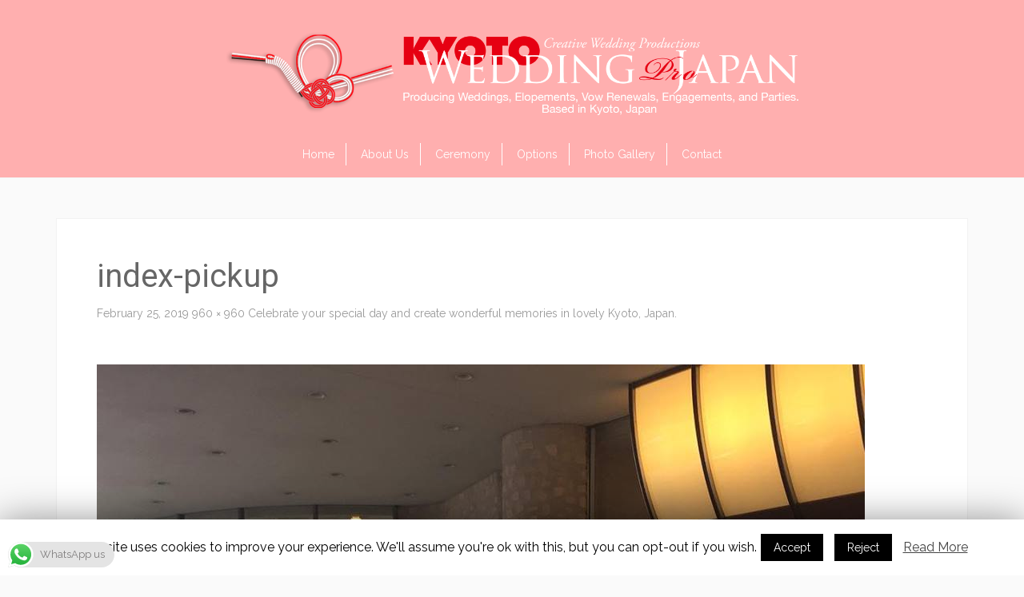

--- FILE ---
content_type: text/html; charset=UTF-8
request_url: https://kyoto.weddingprojapan.com/sample-page/attachment/index-pickup/
body_size: 14891
content:
<!DOCTYPE html>
<!--[if lt IE 7]> <html class="no-js lt-ie9 lt-ie8 lt-ie7" dir="ltr" lang="en-US"> <![endif]-->
<!--[if IE 7]> <html class="no-js lt-ie9 lt-ie8" dir="ltr" lang="en-US"> <![endif]-->
<!--[if IE 8]> <html class="no-js lt-ie9" dir="ltr" lang="en-US"> <![endif]-->
<!--[if gt IE 8]><!--> <html class="no-js" dir="ltr" lang="en-US"> <!--<![endif]-->
<!-- Test -->
<head>
<meta charset="UTF-8">
<meta name="viewport" content="width=device-width, initial-scale=1.0">

<link rel="profile" href="http://gmpg.org/xfn/11">
<link rel="pingback" href="https://kyoto.weddingprojapan.com/xmlrpc.php" />
<link href="https://fonts.googleapis.com/css?family=Niconne" rel="stylesheet">
	<style>img:is([sizes="auto" i], [sizes^="auto," i]) { contain-intrinsic-size: 3000px 1500px }</style>
	
		<!-- All in One SEO 4.8.8 - aioseo.com -->
		<title>index-pickup | Kyoto Wedding Pro Japan</title>
	<meta name="robots" content="max-image-preview:large" />
	<meta name="author" content="Daniel P. Arakelian"/>
	<link rel="canonical" href="https://kyoto.weddingprojapan.com/sample-page/attachment/index-pickup/" />
	<meta name="generator" content="All in One SEO (AIOSEO) 4.8.8" />
		<script type="application/ld+json" class="aioseo-schema">
			{"@context":"https:\/\/schema.org","@graph":[{"@type":"BreadcrumbList","@id":"https:\/\/kyoto.weddingprojapan.com\/sample-page\/attachment\/index-pickup\/#breadcrumblist","itemListElement":[{"@type":"ListItem","@id":"https:\/\/kyoto.weddingprojapan.com#listItem","position":1,"name":"Home","item":"https:\/\/kyoto.weddingprojapan.com","nextItem":{"@type":"ListItem","@id":"https:\/\/kyoto.weddingprojapan.com\/sample-page\/attachment\/index-pickup\/#listItem","name":"index-pickup"}},{"@type":"ListItem","@id":"https:\/\/kyoto.weddingprojapan.com\/sample-page\/attachment\/index-pickup\/#listItem","position":2,"name":"index-pickup","previousItem":{"@type":"ListItem","@id":"https:\/\/kyoto.weddingprojapan.com#listItem","name":"Home"}}]},{"@type":"ItemPage","@id":"https:\/\/kyoto.weddingprojapan.com\/sample-page\/attachment\/index-pickup\/#itempage","url":"https:\/\/kyoto.weddingprojapan.com\/sample-page\/attachment\/index-pickup\/","name":"index-pickup | Kyoto Wedding Pro Japan","inLanguage":"en-US","isPartOf":{"@id":"https:\/\/kyoto.weddingprojapan.com\/#website"},"breadcrumb":{"@id":"https:\/\/kyoto.weddingprojapan.com\/sample-page\/attachment\/index-pickup\/#breadcrumblist"},"author":{"@id":"https:\/\/kyoto.weddingprojapan.com\/author\/master\/#author"},"creator":{"@id":"https:\/\/kyoto.weddingprojapan.com\/author\/master\/#author"},"datePublished":"2019-02-25T12:22:59+09:00","dateModified":"2019-02-25T12:22:59+09:00"},{"@type":"Organization","@id":"https:\/\/kyoto.weddingprojapan.com\/#organization","name":"Kyoto Wedding Pro Japan","description":"Creative Wedding Productions Producing Wedding and Vow Renewal Ceremonies and Parties, based in Kyoto, Japan","url":"https:\/\/kyoto.weddingprojapan.com\/"},{"@type":"Person","@id":"https:\/\/kyoto.weddingprojapan.com\/author\/master\/#author","url":"https:\/\/kyoto.weddingprojapan.com\/author\/master\/","name":"Daniel P. Arakelian"},{"@type":"WebSite","@id":"https:\/\/kyoto.weddingprojapan.com\/#website","url":"https:\/\/kyoto.weddingprojapan.com\/","name":"Kyoto Wedding Pro Japan","description":"Creative Wedding Productions Producing Wedding and Vow Renewal Ceremonies and Parties, based in Kyoto, Japan","inLanguage":"en-US","publisher":{"@id":"https:\/\/kyoto.weddingprojapan.com\/#organization"}}]}
		</script>
		<!-- All in One SEO -->

<link rel='dns-prefetch' href='//www.google.com' />
<link rel='dns-prefetch' href='//fonts.googleapis.com' />
<link rel="alternate" type="application/rss+xml" title="Kyoto Wedding Pro Japan &raquo; Feed" href="https://kyoto.weddingprojapan.com/feed/" />
<link rel="alternate" type="application/rss+xml" title="Kyoto Wedding Pro Japan &raquo; Comments Feed" href="https://kyoto.weddingprojapan.com/comments/feed/" />

<!-- All in One Webmaster plugin by Crunchify.com --><script>
  // Make sure GA4 gtag() is initialized first!
  window.dataLayer = window.dataLayer || [];
  function gtag(){dataLayer.push(arguments);}
  gtag('js', new Date());
  gtag('config', 'G-8BPXZX66D5');  // Replace with your GA4 Measurement ID

  // Listen for Contact Form 7 form submission event
  document.addEventListener('wpcf7mailsent', function(event) {
    // Send GA4 event for form submission
    if (typeof gtag !== 'undefined') {
      gtag('event', 'form_submit', {
        'formId': event.detail.contactFormId,
        'formTitle': event.detail.contactFormTitle
      });
    } else {
      console.error('gtag is not defined');
    }
  }, false);
</script>
<script>
(function(i,s,o,g,r,a,m){i['GoogleAnalyticsObject']=r;i[r]=i[r]||function(){
  (i[r].q=i[r].q||[]).push(arguments)},i[r].l=1*new Date();a=s.createElement(o),
m=s.getElementsByTagName(o)[0];a.async=1;a.src=g;m.parentNode.insertBefore(a,m)
})(window,document,'script','//www.google-analytics.com/analytics.js','ga');
ga('create', 'UA-143945878-1', 'auto');
ga('send', 'pageview');
</script>
<!-- /All in One Webmaster plugin -->

<script type="text/javascript">
/* <![CDATA[ */
window._wpemojiSettings = {"baseUrl":"https:\/\/s.w.org\/images\/core\/emoji\/16.0.1\/72x72\/","ext":".png","svgUrl":"https:\/\/s.w.org\/images\/core\/emoji\/16.0.1\/svg\/","svgExt":".svg","source":{"concatemoji":"https:\/\/kyoto.weddingprojapan.com\/wp-includes\/js\/wp-emoji-release.min.js?ver=6.8.3"}};
/*! This file is auto-generated */
!function(s,n){var o,i,e;function c(e){try{var t={supportTests:e,timestamp:(new Date).valueOf()};sessionStorage.setItem(o,JSON.stringify(t))}catch(e){}}function p(e,t,n){e.clearRect(0,0,e.canvas.width,e.canvas.height),e.fillText(t,0,0);var t=new Uint32Array(e.getImageData(0,0,e.canvas.width,e.canvas.height).data),a=(e.clearRect(0,0,e.canvas.width,e.canvas.height),e.fillText(n,0,0),new Uint32Array(e.getImageData(0,0,e.canvas.width,e.canvas.height).data));return t.every(function(e,t){return e===a[t]})}function u(e,t){e.clearRect(0,0,e.canvas.width,e.canvas.height),e.fillText(t,0,0);for(var n=e.getImageData(16,16,1,1),a=0;a<n.data.length;a++)if(0!==n.data[a])return!1;return!0}function f(e,t,n,a){switch(t){case"flag":return n(e,"\ud83c\udff3\ufe0f\u200d\u26a7\ufe0f","\ud83c\udff3\ufe0f\u200b\u26a7\ufe0f")?!1:!n(e,"\ud83c\udde8\ud83c\uddf6","\ud83c\udde8\u200b\ud83c\uddf6")&&!n(e,"\ud83c\udff4\udb40\udc67\udb40\udc62\udb40\udc65\udb40\udc6e\udb40\udc67\udb40\udc7f","\ud83c\udff4\u200b\udb40\udc67\u200b\udb40\udc62\u200b\udb40\udc65\u200b\udb40\udc6e\u200b\udb40\udc67\u200b\udb40\udc7f");case"emoji":return!a(e,"\ud83e\udedf")}return!1}function g(e,t,n,a){var r="undefined"!=typeof WorkerGlobalScope&&self instanceof WorkerGlobalScope?new OffscreenCanvas(300,150):s.createElement("canvas"),o=r.getContext("2d",{willReadFrequently:!0}),i=(o.textBaseline="top",o.font="600 32px Arial",{});return e.forEach(function(e){i[e]=t(o,e,n,a)}),i}function t(e){var t=s.createElement("script");t.src=e,t.defer=!0,s.head.appendChild(t)}"undefined"!=typeof Promise&&(o="wpEmojiSettingsSupports",i=["flag","emoji"],n.supports={everything:!0,everythingExceptFlag:!0},e=new Promise(function(e){s.addEventListener("DOMContentLoaded",e,{once:!0})}),new Promise(function(t){var n=function(){try{var e=JSON.parse(sessionStorage.getItem(o));if("object"==typeof e&&"number"==typeof e.timestamp&&(new Date).valueOf()<e.timestamp+604800&&"object"==typeof e.supportTests)return e.supportTests}catch(e){}return null}();if(!n){if("undefined"!=typeof Worker&&"undefined"!=typeof OffscreenCanvas&&"undefined"!=typeof URL&&URL.createObjectURL&&"undefined"!=typeof Blob)try{var e="postMessage("+g.toString()+"("+[JSON.stringify(i),f.toString(),p.toString(),u.toString()].join(",")+"));",a=new Blob([e],{type:"text/javascript"}),r=new Worker(URL.createObjectURL(a),{name:"wpTestEmojiSupports"});return void(r.onmessage=function(e){c(n=e.data),r.terminate(),t(n)})}catch(e){}c(n=g(i,f,p,u))}t(n)}).then(function(e){for(var t in e)n.supports[t]=e[t],n.supports.everything=n.supports.everything&&n.supports[t],"flag"!==t&&(n.supports.everythingExceptFlag=n.supports.everythingExceptFlag&&n.supports[t]);n.supports.everythingExceptFlag=n.supports.everythingExceptFlag&&!n.supports.flag,n.DOMReady=!1,n.readyCallback=function(){n.DOMReady=!0}}).then(function(){return e}).then(function(){var e;n.supports.everything||(n.readyCallback(),(e=n.source||{}).concatemoji?t(e.concatemoji):e.wpemoji&&e.twemoji&&(t(e.twemoji),t(e.wpemoji)))}))}((window,document),window._wpemojiSettings);
/* ]]> */
</script>
<link rel='stylesheet' id='ht_ctc_main_css-css' href='https://kyoto.weddingprojapan.com/wp-content/plugins/click-to-chat-for-whatsapp/new/inc/assets/css/main.css?ver=4.29' type='text/css' media='all' />
<style id='wp-emoji-styles-inline-css' type='text/css'>

	img.wp-smiley, img.emoji {
		display: inline !important;
		border: none !important;
		box-shadow: none !important;
		height: 1em !important;
		width: 1em !important;
		margin: 0 0.07em !important;
		vertical-align: -0.1em !important;
		background: none !important;
		padding: 0 !important;
	}
</style>
<link rel='stylesheet' id='wp-block-library-css' href='https://kyoto.weddingprojapan.com/wp-includes/css/dist/block-library/style.min.css?ver=6.8.3' type='text/css' media='all' />
<style id='classic-theme-styles-inline-css' type='text/css'>
/*! This file is auto-generated */
.wp-block-button__link{color:#fff;background-color:#32373c;border-radius:9999px;box-shadow:none;text-decoration:none;padding:calc(.667em + 2px) calc(1.333em + 2px);font-size:1.125em}.wp-block-file__button{background:#32373c;color:#fff;text-decoration:none}
</style>
<style id='global-styles-inline-css' type='text/css'>
:root{--wp--preset--aspect-ratio--square: 1;--wp--preset--aspect-ratio--4-3: 4/3;--wp--preset--aspect-ratio--3-4: 3/4;--wp--preset--aspect-ratio--3-2: 3/2;--wp--preset--aspect-ratio--2-3: 2/3;--wp--preset--aspect-ratio--16-9: 16/9;--wp--preset--aspect-ratio--9-16: 9/16;--wp--preset--color--black: #000000;--wp--preset--color--cyan-bluish-gray: #abb8c3;--wp--preset--color--white: #ffffff;--wp--preset--color--pale-pink: #f78da7;--wp--preset--color--vivid-red: #cf2e2e;--wp--preset--color--luminous-vivid-orange: #ff6900;--wp--preset--color--luminous-vivid-amber: #fcb900;--wp--preset--color--light-green-cyan: #7bdcb5;--wp--preset--color--vivid-green-cyan: #00d084;--wp--preset--color--pale-cyan-blue: #8ed1fc;--wp--preset--color--vivid-cyan-blue: #0693e3;--wp--preset--color--vivid-purple: #9b51e0;--wp--preset--gradient--vivid-cyan-blue-to-vivid-purple: linear-gradient(135deg,rgba(6,147,227,1) 0%,rgb(155,81,224) 100%);--wp--preset--gradient--light-green-cyan-to-vivid-green-cyan: linear-gradient(135deg,rgb(122,220,180) 0%,rgb(0,208,130) 100%);--wp--preset--gradient--luminous-vivid-amber-to-luminous-vivid-orange: linear-gradient(135deg,rgba(252,185,0,1) 0%,rgba(255,105,0,1) 100%);--wp--preset--gradient--luminous-vivid-orange-to-vivid-red: linear-gradient(135deg,rgba(255,105,0,1) 0%,rgb(207,46,46) 100%);--wp--preset--gradient--very-light-gray-to-cyan-bluish-gray: linear-gradient(135deg,rgb(238,238,238) 0%,rgb(169,184,195) 100%);--wp--preset--gradient--cool-to-warm-spectrum: linear-gradient(135deg,rgb(74,234,220) 0%,rgb(151,120,209) 20%,rgb(207,42,186) 40%,rgb(238,44,130) 60%,rgb(251,105,98) 80%,rgb(254,248,76) 100%);--wp--preset--gradient--blush-light-purple: linear-gradient(135deg,rgb(255,206,236) 0%,rgb(152,150,240) 100%);--wp--preset--gradient--blush-bordeaux: linear-gradient(135deg,rgb(254,205,165) 0%,rgb(254,45,45) 50%,rgb(107,0,62) 100%);--wp--preset--gradient--luminous-dusk: linear-gradient(135deg,rgb(255,203,112) 0%,rgb(199,81,192) 50%,rgb(65,88,208) 100%);--wp--preset--gradient--pale-ocean: linear-gradient(135deg,rgb(255,245,203) 0%,rgb(182,227,212) 50%,rgb(51,167,181) 100%);--wp--preset--gradient--electric-grass: linear-gradient(135deg,rgb(202,248,128) 0%,rgb(113,206,126) 100%);--wp--preset--gradient--midnight: linear-gradient(135deg,rgb(2,3,129) 0%,rgb(40,116,252) 100%);--wp--preset--font-size--small: 13px;--wp--preset--font-size--medium: 20px;--wp--preset--font-size--large: 36px;--wp--preset--font-size--x-large: 42px;--wp--preset--spacing--20: 0.44rem;--wp--preset--spacing--30: 0.67rem;--wp--preset--spacing--40: 1rem;--wp--preset--spacing--50: 1.5rem;--wp--preset--spacing--60: 2.25rem;--wp--preset--spacing--70: 3.38rem;--wp--preset--spacing--80: 5.06rem;--wp--preset--shadow--natural: 6px 6px 9px rgba(0, 0, 0, 0.2);--wp--preset--shadow--deep: 12px 12px 50px rgba(0, 0, 0, 0.4);--wp--preset--shadow--sharp: 6px 6px 0px rgba(0, 0, 0, 0.2);--wp--preset--shadow--outlined: 6px 6px 0px -3px rgba(255, 255, 255, 1), 6px 6px rgba(0, 0, 0, 1);--wp--preset--shadow--crisp: 6px 6px 0px rgba(0, 0, 0, 1);}:where(.is-layout-flex){gap: 0.5em;}:where(.is-layout-grid){gap: 0.5em;}body .is-layout-flex{display: flex;}.is-layout-flex{flex-wrap: wrap;align-items: center;}.is-layout-flex > :is(*, div){margin: 0;}body .is-layout-grid{display: grid;}.is-layout-grid > :is(*, div){margin: 0;}:where(.wp-block-columns.is-layout-flex){gap: 2em;}:where(.wp-block-columns.is-layout-grid){gap: 2em;}:where(.wp-block-post-template.is-layout-flex){gap: 1.25em;}:where(.wp-block-post-template.is-layout-grid){gap: 1.25em;}.has-black-color{color: var(--wp--preset--color--black) !important;}.has-cyan-bluish-gray-color{color: var(--wp--preset--color--cyan-bluish-gray) !important;}.has-white-color{color: var(--wp--preset--color--white) !important;}.has-pale-pink-color{color: var(--wp--preset--color--pale-pink) !important;}.has-vivid-red-color{color: var(--wp--preset--color--vivid-red) !important;}.has-luminous-vivid-orange-color{color: var(--wp--preset--color--luminous-vivid-orange) !important;}.has-luminous-vivid-amber-color{color: var(--wp--preset--color--luminous-vivid-amber) !important;}.has-light-green-cyan-color{color: var(--wp--preset--color--light-green-cyan) !important;}.has-vivid-green-cyan-color{color: var(--wp--preset--color--vivid-green-cyan) !important;}.has-pale-cyan-blue-color{color: var(--wp--preset--color--pale-cyan-blue) !important;}.has-vivid-cyan-blue-color{color: var(--wp--preset--color--vivid-cyan-blue) !important;}.has-vivid-purple-color{color: var(--wp--preset--color--vivid-purple) !important;}.has-black-background-color{background-color: var(--wp--preset--color--black) !important;}.has-cyan-bluish-gray-background-color{background-color: var(--wp--preset--color--cyan-bluish-gray) !important;}.has-white-background-color{background-color: var(--wp--preset--color--white) !important;}.has-pale-pink-background-color{background-color: var(--wp--preset--color--pale-pink) !important;}.has-vivid-red-background-color{background-color: var(--wp--preset--color--vivid-red) !important;}.has-luminous-vivid-orange-background-color{background-color: var(--wp--preset--color--luminous-vivid-orange) !important;}.has-luminous-vivid-amber-background-color{background-color: var(--wp--preset--color--luminous-vivid-amber) !important;}.has-light-green-cyan-background-color{background-color: var(--wp--preset--color--light-green-cyan) !important;}.has-vivid-green-cyan-background-color{background-color: var(--wp--preset--color--vivid-green-cyan) !important;}.has-pale-cyan-blue-background-color{background-color: var(--wp--preset--color--pale-cyan-blue) !important;}.has-vivid-cyan-blue-background-color{background-color: var(--wp--preset--color--vivid-cyan-blue) !important;}.has-vivid-purple-background-color{background-color: var(--wp--preset--color--vivid-purple) !important;}.has-black-border-color{border-color: var(--wp--preset--color--black) !important;}.has-cyan-bluish-gray-border-color{border-color: var(--wp--preset--color--cyan-bluish-gray) !important;}.has-white-border-color{border-color: var(--wp--preset--color--white) !important;}.has-pale-pink-border-color{border-color: var(--wp--preset--color--pale-pink) !important;}.has-vivid-red-border-color{border-color: var(--wp--preset--color--vivid-red) !important;}.has-luminous-vivid-orange-border-color{border-color: var(--wp--preset--color--luminous-vivid-orange) !important;}.has-luminous-vivid-amber-border-color{border-color: var(--wp--preset--color--luminous-vivid-amber) !important;}.has-light-green-cyan-border-color{border-color: var(--wp--preset--color--light-green-cyan) !important;}.has-vivid-green-cyan-border-color{border-color: var(--wp--preset--color--vivid-green-cyan) !important;}.has-pale-cyan-blue-border-color{border-color: var(--wp--preset--color--pale-cyan-blue) !important;}.has-vivid-cyan-blue-border-color{border-color: var(--wp--preset--color--vivid-cyan-blue) !important;}.has-vivid-purple-border-color{border-color: var(--wp--preset--color--vivid-purple) !important;}.has-vivid-cyan-blue-to-vivid-purple-gradient-background{background: var(--wp--preset--gradient--vivid-cyan-blue-to-vivid-purple) !important;}.has-light-green-cyan-to-vivid-green-cyan-gradient-background{background: var(--wp--preset--gradient--light-green-cyan-to-vivid-green-cyan) !important;}.has-luminous-vivid-amber-to-luminous-vivid-orange-gradient-background{background: var(--wp--preset--gradient--luminous-vivid-amber-to-luminous-vivid-orange) !important;}.has-luminous-vivid-orange-to-vivid-red-gradient-background{background: var(--wp--preset--gradient--luminous-vivid-orange-to-vivid-red) !important;}.has-very-light-gray-to-cyan-bluish-gray-gradient-background{background: var(--wp--preset--gradient--very-light-gray-to-cyan-bluish-gray) !important;}.has-cool-to-warm-spectrum-gradient-background{background: var(--wp--preset--gradient--cool-to-warm-spectrum) !important;}.has-blush-light-purple-gradient-background{background: var(--wp--preset--gradient--blush-light-purple) !important;}.has-blush-bordeaux-gradient-background{background: var(--wp--preset--gradient--blush-bordeaux) !important;}.has-luminous-dusk-gradient-background{background: var(--wp--preset--gradient--luminous-dusk) !important;}.has-pale-ocean-gradient-background{background: var(--wp--preset--gradient--pale-ocean) !important;}.has-electric-grass-gradient-background{background: var(--wp--preset--gradient--electric-grass) !important;}.has-midnight-gradient-background{background: var(--wp--preset--gradient--midnight) !important;}.has-small-font-size{font-size: var(--wp--preset--font-size--small) !important;}.has-medium-font-size{font-size: var(--wp--preset--font-size--medium) !important;}.has-large-font-size{font-size: var(--wp--preset--font-size--large) !important;}.has-x-large-font-size{font-size: var(--wp--preset--font-size--x-large) !important;}
:where(.wp-block-post-template.is-layout-flex){gap: 1.25em;}:where(.wp-block-post-template.is-layout-grid){gap: 1.25em;}
:where(.wp-block-columns.is-layout-flex){gap: 2em;}:where(.wp-block-columns.is-layout-grid){gap: 2em;}
:root :where(.wp-block-pullquote){font-size: 1.5em;line-height: 1.6;}
</style>
<link rel='stylesheet' id='contact-form-7-css' href='https://kyoto.weddingprojapan.com/wp-content/plugins/contact-form-7/includes/css/styles.css?ver=5.1.6' type='text/css' media='all' />
<link rel='stylesheet' id='cookie-law-info-css' href='https://kyoto.weddingprojapan.com/wp-content/plugins/cookie-law-info/public/css/cookie-law-info-public.css?ver=1.8.3' type='text/css' media='all' />
<link rel='stylesheet' id='cookie-law-info-gdpr-css' href='https://kyoto.weddingprojapan.com/wp-content/plugins/cookie-law-info/public/css/cookie-law-info-gdpr.css?ver=1.8.3' type='text/css' media='all' />
<link rel='stylesheet' id='wpfront-scroll-top-css' href='https://kyoto.weddingprojapan.com/wp-content/plugins/wpfront-scroll-top/css/wpfront-scroll-top.min.css?ver=2.0.2' type='text/css' media='all' />
<link rel='stylesheet' id='match-bootstrap-css' href='https://kyoto.weddingprojapan.com/wp-content/themes/match/css/bootstrap.css?ver=6.8.3' type='text/css' media='all' />
<link rel='stylesheet' id='match-fontawesome-css' href='https://kyoto.weddingprojapan.com/wp-content/themes/match/css/font-awesome.css?ver=6.8.3' type='text/css' media='all' />
<link rel='stylesheet' id='match-style-css' href='https://kyoto.weddingprojapan.com/wp-content/themes/match/style.css?ver=6.8.3' type='text/css' media='all' />
<link rel='stylesheet' id='match-raleway-css' href='https://fonts.googleapis.com/css?family=Raleway&#038;ver=6.8.3' type='text/css' media='all' />
<link rel='stylesheet' id='match-roboto-css' href='https://fonts.googleapis.com/css?family=Roboto%3A400%2C300italic%2C300%2C400italic%2C100%2C100italic&#038;ver=6.8.3' type='text/css' media='all' />
<link rel='stylesheet' id='addtoany-css' href='https://kyoto.weddingprojapan.com/wp-content/plugins/add-to-any/addtoany.min.css?ver=1.15' type='text/css' media='all' />
<script type="text/javascript" src="https://kyoto.weddingprojapan.com/wp-includes/js/jquery/jquery.min.js?ver=3.7.1" id="jquery-core-js"></script>
<script type="text/javascript" src="https://kyoto.weddingprojapan.com/wp-includes/js/jquery/jquery-migrate.min.js?ver=3.4.1" id="jquery-migrate-js"></script>
<script type="text/javascript" src="https://kyoto.weddingprojapan.com/wp-content/plugins/add-to-any/addtoany.min.js?ver=1.1" id="addtoany-js"></script>
<script type="text/javascript" id="cookie-law-info-js-extra">
/* <![CDATA[ */
var Cli_Data = {"nn_cookie_ids":[],"cookielist":[]};
var log_object = {"ajax_url":"https:\/\/kyoto.weddingprojapan.com\/wp-admin\/admin-ajax.php"};
/* ]]> */
</script>
<script type="text/javascript" src="https://kyoto.weddingprojapan.com/wp-content/plugins/cookie-law-info/public/js/cookie-law-info-public.js?ver=1.8.3" id="cookie-law-info-js"></script>
<link rel="https://api.w.org/" href="https://kyoto.weddingprojapan.com/wp-json/" /><link rel="alternate" title="JSON" type="application/json" href="https://kyoto.weddingprojapan.com/wp-json/wp/v2/media/162" /><link rel="EditURI" type="application/rsd+xml" title="RSD" href="https://kyoto.weddingprojapan.com/xmlrpc.php?rsd" />
<meta name="generator" content="WordPress 6.8.3" />
<link rel='shortlink' href='https://kyoto.weddingprojapan.com/?p=162' />
<link rel="alternate" title="oEmbed (JSON)" type="application/json+oembed" href="https://kyoto.weddingprojapan.com/wp-json/oembed/1.0/embed?url=https%3A%2F%2Fkyoto.weddingprojapan.com%2Fsample-page%2Fattachment%2Findex-pickup%2F" />
<link rel="alternate" title="oEmbed (XML)" type="text/xml+oembed" href="https://kyoto.weddingprojapan.com/wp-json/oembed/1.0/embed?url=https%3A%2F%2Fkyoto.weddingprojapan.com%2Fsample-page%2Fattachment%2Findex-pickup%2F&#038;format=xml" />

<script data-cfasync="false">
window.a2a_config=window.a2a_config||{};a2a_config.callbacks=[];a2a_config.overlays=[];a2a_config.templates={};
(function(d,s,a,b){a=d.createElement(s);b=d.getElementsByTagName(s)[0];a.async=1;a.src="https://static.addtoany.com/menu/page.js";b.parentNode.insertBefore(a,b);})(document,"script");
</script>
<meta name="ti-site-data" content="eyJyIjoiMTowITc6MCEzMDowIiwibyI6Imh0dHBzOlwvXC9reW90by53ZWRkaW5ncHJvamFwYW4uY29tXC93cC1hZG1pblwvYWRtaW4tYWpheC5waHA/YWN0aW9uPXRpX29ubGluZV91c2Vyc19nb29nbGUmYW1wO3A9JTJGc2FtcGxlLXBhZ2UlMkZhdHRhY2htZW50JTJGaW5kZXgtcGlja3VwJTJGJmFtcDtfd3Bub25jZT04NjM1MzYwMTVmIn0=" />		<style type="text/css" id="wp-custom-css">
			.post-date, .posted-on {
    display: none;
}

.contactform-location-grid {
  display: grid;
  grid-template-columns: repeat(2, 1fr);
  gap: 15px;
  margin-top: 10px;
}

.contactform-location-option {
  display: flex;
  flex-direction: column;
  align-items: center;
  text-align: center;
  border: 2px solid #ddd;
  border-radius: 6px;
  padding: 10px;
  cursor: pointer;
  transition: all 0.2s ease-in-out;
}

.contactform-location-option:hover {
  border-color: #aaa;
  background-color: #f9f9f9;
}

.contactform-location-option img {
  border-radius: 4px;
  margin-bottom: 5px;
  max-width: 100%;
  height: auto;
}

.contactform-location-option input[type="checkbox"] {
  margin-bottom: 5px;
  transform: scale(1.2);
  cursor: pointer;
}

/* Mobile adjustments */
@media (max-width: 600px) {
  .contactform-location-grid {
    grid-template-columns: 1fr;
    gap: 10px;
  }
}




/* Contact Form 7 Nice looking radio buttons*/
.wpcf7-form .wpcf7-radio {
  display: flex;
  flex-direction: column;
  gap: 6px;
}

.wpcf7-form .wpcf7-radio label {
  cursor: pointer;
  padding: 6px 10px;
  border: 1px solid #ddd;
  border-radius: 5px;
  transition: all 0.2s;
}

.wpcf7-form .wpcf7-radio input[type="radio"]:checked + span {
  background-color: #f0f0f0;
  border-color: #aaa;
}

.wpcf7-form input[type="radio"] {
  width: 20px;
  /*height: 20px;*/
}



/* Send Button */
.wpcf7-form input[type="submit"] {
  background-color: #fff;
  color: #333;
  padding: 12px 25px;
  border: 2px solid #333;
  border-radius: 8px;
  font-size: 16px;
  cursor: pointer;
  transition: all 0.3s ease;
  box-shadow: none;       /* remove any shadow */
  background-image: none; /* remove gradients */
}

.wpcf7-form input[type="submit"]:hover {
  background-color: #333;
  color: #fff;
  box-shadow: none;
  background-image: none;
}





		</style>
		</head>
<body class="attachment wp-singular attachment-template-default single single-attachment postid-162 attachmentid-162 attachment-jpeg wp-theme-match" itemscope="itemscope" itemtype="http://schema.org/WebPage">
<div id="page" class="site-wrapper hfeed site">
		<header id="masthead" class="site-header" role="banner" itemscope="itemscope" itemtype="http://schema.org/WPHeader">
		
		<div class="sitebar">
			<div class="container-fuild">
				<div class="sitebar-inside">  
				
					<div class="site-branding">
						<!-- <h2 class="site-title" itemprop="headline"><a href="https://kyoto.weddingprojapan.com/" title="Kyoto Wedding Pro Japan" rel="home" data-wpel-link="internal">Kyoto Wedding Pro Japan</a></h2>
						<h3 class="site-description" item	prop="description"><span>Creative Wedding Productions</span>Producing Wedding and Vow Renewal Ceremonies and Parties<br>
						Based in Kyoto, Japan</h3> -->
						<h2 class="site-title" style="padding:0 10vw;"><a href="https://kyoto.weddingprojapan.com/" title="Kyoto Wedding Pro Japan" rel="home" data-wpel-link="internal"><img src="https://kyoto.weddingprojapan.com/wp-content/uploads/newheaderpro.png" class="site-title-img img-fuluid" alt="Kyoto Wedding Pro Japan"></a></h2>
					</div>

					<nav id="site-navigation" class="main-navigation" role="navigation" itemscope="itemscope" itemtype="http://schema.org/SiteNavigationElement">						
						<div class="menu-toggle-wrapper">
							<a href="#" tabindex="0" class="fa fa-bars fa-2x slicknav-btn slicknav-collapsed"><span class="slicknav-btn-text">Menu</span></a>
						</div>						
						<a class="skip-link screen-reader-text" href="#content">Skip to content</a>

						<div class="site-primary-menu"><ul id="menu-menu-1" class="primary-menu sf-menu"><li id="menu-item-51" class="menu-item menu-item-type-post_type menu-item-object-page menu-item-home menu-item-51"><a href="https://kyoto.weddingprojapan.com/" data-wpel-link="internal">Home</a></li>
<li id="menu-item-45" class="menu-item menu-item-type-post_type menu-item-object-page menu-item-45"><a href="https://kyoto.weddingprojapan.com/about/" data-wpel-link="internal">About Us</a></li>
<li id="menu-item-46" class="menu-item menu-item-type-post_type menu-item-object-page menu-item-46"><a href="https://kyoto.weddingprojapan.com/ceremony/" data-wpel-link="internal">Ceremony</a></li>
<li id="menu-item-48" class="menu-item menu-item-type-post_type menu-item-object-page menu-item-48"><a href="https://kyoto.weddingprojapan.com/options/" data-wpel-link="internal">Options</a></li>
<li id="menu-item-49" class="menu-item menu-item-type-post_type menu-item-object-page menu-item-49"><a href="https://kyoto.weddingprojapan.com/photo-gallery/" data-wpel-link="internal">Photo  Gallery</a></li>
<li id="menu-item-47" class="menu-item menu-item-type-post_type menu-item-object-page menu-item-47"><a href="https://kyoto.weddingprojapan.com/contact-us/" data-wpel-link="internal">Contact</a></li>
</ul></div>					</nav>

				</div>
			</div>
		</div> <!-- .sitebar -->		

		
	</header> <!-- #masthead -->

<div id="content" class="site-content">

	<div class="container">
		<div class="row">

			<section id="primary" class="content-area image-attachment col-lg-12">
				<main id="main" class="site-main" role="main" itemprop="mainContentOfPage">	  
				  
					
						<article id="post-162" class="post-162 attachment type-attachment status-inherit hentry" itemscope="itemscope" itemtype="http://schema.org/CreativeWork">
							
							<header class="entry-header">
								<h1 class="entry-title">index-pickup</h1>
																<div class="entry-meta">
									<span class="entry-date"><time class="entry-date" datetime="2019-02-25T12:22:59+09:00">February 25, 2019</time></span>
									<span class="full-size-link"><a href="https://kyoto.weddingprojapan.com/wp-content/uploads/index-pickup.jpg" data-wpel-link="internal">960 &times; 960</a></span>
									<span class="parent-post-link"><a href="https://kyoto.weddingprojapan.com/" rel="gallery" data-wpel-link="internal">Celebrate your special day and create wonderful memories in lovely Kyoto, Japan.</a></span>
								</div><!-- .entry-meta -->
							</header><!-- .entry-header -->

							<div class="entry-content">
								<div class="entry-attachment">
									<div class="attachment">
										<a href="https://kyoto.weddingprojapan.com/sample-page/attachment/japan_map/" title="index-pickup" rel="attachment" data-wpel-link="internal"><img width="960" height="960" src="https://kyoto.weddingprojapan.com/wp-content/uploads/index-pickup.jpg" class="attachment-full size-full" alt="" decoding="async" fetchpriority="high" srcset="https://kyoto.weddingprojapan.com/wp-content/uploads/index-pickup.jpg 960w, https://kyoto.weddingprojapan.com/wp-content/uploads/index-pickup-150x150.jpg 150w, https://kyoto.weddingprojapan.com/wp-content/uploads/index-pickup-300x300.jpg 300w, https://kyoto.weddingprojapan.com/wp-content/uploads/index-pickup-768x768.jpg 768w" sizes="(max-width: 960px) 100vw, 960px" /></a>									</div><!-- .attachment -->

																	</div><!-- .entry-attachment -->

								<div class="addtoany_share_save_container addtoany_content addtoany_content_bottom"><div class="a2a_kit a2a_kit_size_48 addtoany_list" data-a2a-url="https://kyoto.weddingprojapan.com/sample-page/attachment/index-pickup/" data-a2a-title="index-pickup"><a class="a2a_button_facebook" href="https://www.addtoany.com/add_to/facebook?linkurl=https%3A%2F%2Fkyoto.weddingprojapan.com%2Fsample-page%2Fattachment%2Findex-pickup%2F&amp;linkname=index-pickup" title="Facebook" rel="nofollow noopener external noreferrer" target="_blank" data-wpel-link="external"></a><a class="a2a_button_twitter" href="https://www.addtoany.com/add_to/twitter?linkurl=https%3A%2F%2Fkyoto.weddingprojapan.com%2Fsample-page%2Fattachment%2Findex-pickup%2F&amp;linkname=index-pickup" title="Twitter" rel="nofollow noopener external noreferrer" target="_blank" data-wpel-link="external"></a><a class="a2a_button_email" href="https://www.addtoany.com/add_to/email?linkurl=https%3A%2F%2Fkyoto.weddingprojapan.com%2Fsample-page%2Fattachment%2Findex-pickup%2F&amp;linkname=index-pickup" title="Email" rel="nofollow noopener external noreferrer" target="_blank" data-wpel-link="external"></a><a class="a2a_dd addtoany_share_save addtoany_share" href="https://www.addtoany.com/share" data-wpel-link="external" rel="external noopener noreferrer"></a></div></div>															</div><!-- .entry-content -->

							<footer class="entry-meta entry-meta-footer">
															</footer><!-- .entry-meta -->
						
						</article><!-- #post-## -->

						<nav id="image-navigation" class="navigation image-navigation">
							<div class="nav-links">
								<div class="previous-image nav-previous"><a href="https://kyoto.weddingprojapan.com/sample-page/attachment/daniel-2/" data-wpel-link="internal"><span class="meta-nav">&larr;</span> Previous Image</a></div>
								<div class="next-image nav-next"><a href="https://kyoto.weddingprojapan.com/sample-page/attachment/japan_map/" data-wpel-link="internal">Next Image <span class="meta-nav">&rarr;</span></a></div>
							</div><!-- .nav-links -->
						</nav><!-- #image-navigation -->

						
<div id="comments" class="comments-area">

	
	
		

	
</div><!-- #comments -->

					
				</main><!-- #main -->
			</section><!-- #primary -->

		</div><!-- .row -->
	</div><!-- .container -->

</div><!-- #content -->


	<footer id="colophon" class="site-footer" role="contentinfo">
		
		<div class="site-info">
			<div class="container">  

				<div class="row">					
					<div class="col-lg-12">
						<div class="credits">
							© Copyright 2025 ⋅ Kyoto Wedding Pro Japan<br>
							- <a href="https://kyoto.weddingprojapan.com/privacy-policy/" data-wpel-link="internal">Privacy Policy</a> -
						</div>
					</div>
				</div>
			
			</div><!-- .container -->
		</div><!-- .site-info -->
		
	</footer><!-- #colophon -->

</div> <!-- #page .site-wrapper -->
<script src="https://kyoto.weddingprojapan.com/wp-content/themes/match/js/keyvisual.js"></script>
<script type="speculationrules">
{"prefetch":[{"source":"document","where":{"and":[{"href_matches":"\/*"},{"not":{"href_matches":["\/wp-*.php","\/wp-admin\/*","\/wp-content\/uploads\/*","\/wp-content\/*","\/wp-content\/plugins\/*","\/wp-content\/themes\/match\/*","\/*\\?(.+)"]}},{"not":{"selector_matches":"a[rel~=\"nofollow\"]"}},{"not":{"selector_matches":".no-prefetch, .no-prefetch a"}}]},"eagerness":"conservative"}]}
</script>
<div id="cookie-law-info-bar"><span>This website uses cookies to improve your experience. We'll assume you're ok with this, but you can opt-out if you wish.<a role='button' tabindex='0' data-cli_action="accept" id="cookie_action_close_header"  class="medium cli-plugin-button cli-plugin-main-button cookie_action_close_header cli_action_button" style="display:inline-block;  margin:5px; ">Accept</a> <a role='button' tabindex='0' id="cookie_action_close_header_reject"  class="medium cli-plugin-button cli-plugin-main-button cookie_action_close_header_reject cli_action_button"  data-cli_action="reject" style="margin:5px;" >Reject</a> <a href="https://kyoto.weddingprojapan.com/privacy-policy/" id="CONSTANT_OPEN_URL" target="_blank" class="cli-plugin-main-link" style="display:inline-block; margin:5px; " data-wpel-link="internal">Read More</a></span></div><div id="cookie-law-info-again" style="display:none;"><span id="cookie_hdr_showagain">Privacy & Cookies Policy</span></div><div class="cli-modal" id="cliSettingsPopup" tabindex="-1" role="dialog" aria-labelledby="cliSettingsPopup" aria-hidden="true">
  <div class="cli-modal-dialog" role="document">
    <div class="cli-modal-content cli-bar-popup">
      <button type="button" class="cli-modal-close" id="cliModalClose">
        <svg class="" viewBox="0 0 24 24"><path d="M19 6.41l-1.41-1.41-5.59 5.59-5.59-5.59-1.41 1.41 5.59 5.59-5.59 5.59 1.41 1.41 5.59-5.59 5.59 5.59 1.41-1.41-5.59-5.59z"></path><path d="M0 0h24v24h-24z" fill="none"></path></svg>
        <span class="wt-cli-sr-only">Close</span>
      </button>
      <div class="cli-modal-body">
        <div class="cli-container-fluid cli-tab-container">
    <div class="cli-row">
        <div class="cli-col-12 cli-align-items-stretch cli-px-0">
            <div class="cli-privacy-overview">
                                                   
                <div class="cli-privacy-content">
                    <div class="cli-privacy-content-text"></div>
                </div>
                <a class="cli-privacy-readmore" data-readmore-text="Show more" data-readless-text="Show less"></a>            </div>
        </div>  
        <div class="cli-col-12 cli-align-items-stretch cli-px-0 cli-tab-section-container">
              
                            <div class="cli-tab-section">
                    <div class="cli-tab-header">
                        <a role="button" tabindex="0" class="cli-nav-link cli-settings-mobile" data-target="necessary" data-toggle="cli-toggle-tab" >
                            Necessary 
                        </a>
                    
                    <span class="cli-necessary-caption">Always Enabled</span>                     </div>
                    <div class="cli-tab-content">
                        <div class="cli-tab-pane cli-fade" data-id="necessary">
                            <p></p>
                        </div>
                    </div>
                </div>
              
                       
        </div>
    </div> 
</div> 
      </div>
    </div>
  </div>
</div>
<div class="cli-modal-backdrop cli-fade cli-settings-overlay"></div>
<div class="cli-modal-backdrop cli-fade cli-popupbar-overlay"></div>
<script type="text/javascript">
  /* <![CDATA[ */
  cli_cookiebar_settings='{"animate_speed_hide":"500","animate_speed_show":"500","background":"#FFF","border":"#b1a6a6c2","border_on":false,"button_1_button_colour":"#000","button_1_button_hover":"#000000","button_1_link_colour":"#fff","button_1_as_button":true,"button_1_new_win":false,"button_2_button_colour":"#333","button_2_button_hover":"#292929","button_2_link_colour":"#444","button_2_as_button":false,"button_2_hidebar":false,"button_3_button_colour":"#000","button_3_button_hover":"#000000","button_3_link_colour":"#fff","button_3_as_button":true,"button_3_new_win":false,"button_4_button_colour":"#000","button_4_button_hover":"#000000","button_4_link_colour":"#fff","button_4_as_button":true,"font_family":"inherit","header_fix":false,"notify_animate_hide":true,"notify_animate_show":false,"notify_div_id":"#cookie-law-info-bar","notify_position_horizontal":"right","notify_position_vertical":"bottom","scroll_close":false,"scroll_close_reload":false,"accept_close_reload":false,"reject_close_reload":false,"showagain_tab":false,"showagain_background":"#fff","showagain_border":"#000","showagain_div_id":"#cookie-law-info-again","showagain_x_position":"100px","text":"#000","show_once_yn":false,"show_once":"10000","logging_on":false,"as_popup":false,"popup_overlay":true,"bar_heading_text":"","cookie_bar_as":"banner","popup_showagain_position":"bottom-right","widget_position":"left"}';
  /* ]]> */
</script>
    <style type="text/css">

        @media screen and (max-width: 640px) {

            #wpfront-scroll-top-container {
                visibility: hidden;
            }

        }

    </style>

    <style type="text/css">

        @media screen and (max-device-width: 640px) {

            #wpfront-scroll-top-container {
                visibility: hidden;
            }

        }

    </style>

    <div id="wpfront-scroll-top-container">
        <img src="https://kyoto.weddingprojapan.com/wp-content/plugins/wpfront-scroll-top/images/icons/36.png" alt="" />    </div>
    <script type="text/javascript">function wpfront_scroll_top_init() {if(typeof wpfront_scroll_top == "function" && typeof jQuery !== "undefined") {wpfront_scroll_top({"scroll_offset":100,"button_width":0,"button_height":0,"button_opacity":0.80000000000000004,"button_fade_duration":400,"scroll_duration":400,"location":1,"marginX":20,"marginY":20,"hide_iframe":false,"auto_hide":false,"auto_hide_after":2,"button_action":"top","button_action_element_selector":"","button_action_container_selector":"html, body","button_action_element_offset":0});} else {setTimeout(wpfront_scroll_top_init, 100);}}wpfront_scroll_top_init();</script>		<!-- Click to Chat - https://holithemes.com/plugins/click-to-chat/  v4.29 -->
									<div class="ht-ctc ht-ctc-chat ctc-analytics ctc_wp_desktop style-4  " id="ht-ctc-chat"  
				style="display: none;  position: fixed; bottom: 10px; left: 10px;"   >
								<div class="ht_ctc_style ht_ctc_chat_style">
				
<div class="ctc_chip ctc-analytics ctc_s_4 ctc_nb" style="display:flex;justify-content: center;align-items: center;background-color:#e4e4e4;color:#7f7d7d;padding:0 12px;border-radius:25px;font-size:13px;line-height:32px; " data-nb_top="-10px" data-nb_right="-10px">
			<span class="s4_img" style="margin:0 8px 0 -12px;;order:0;">
		<svg style="pointer-events:none; display: block; height:32px; width:32px;" width="32px" height="32px" viewBox="0 0 1219.547 1225.016">
            <path style="fill: #E0E0E0;" fill="#E0E0E0" d="M1041.858 178.02C927.206 63.289 774.753.07 612.325 0 277.617 0 5.232 272.298 5.098 606.991c-.039 106.986 27.915 211.42 81.048 303.476L0 1225.016l321.898-84.406c88.689 48.368 188.547 73.855 290.166 73.896h.258.003c334.654 0 607.08-272.346 607.222-607.023.056-162.208-63.052-314.724-177.689-429.463zm-429.533 933.963h-.197c-90.578-.048-179.402-24.366-256.878-70.339l-18.438-10.93-191.021 50.083 51-186.176-12.013-19.087c-50.525-80.336-77.198-173.175-77.16-268.504.111-278.186 226.507-504.503 504.898-504.503 134.812.056 261.519 52.604 356.814 147.965 95.289 95.36 147.728 222.128 147.688 356.948-.118 278.195-226.522 504.543-504.693 504.543z"/>
            <linearGradient id="htwaicona-chat-s4" gradientUnits="userSpaceOnUse" x1="609.77" y1="1190.114" x2="609.77" y2="21.084">
                <stop offset="0" stop-color="#20b038"/>
                <stop offset="1" stop-color="#60d66a"/>
            </linearGradient>
            <path style="fill: url(#htwaicona-chat-s4);" fill="url(#htwaicona-chat-s4)" d="M27.875 1190.114l82.211-300.18c-50.719-87.852-77.391-187.523-77.359-289.602.133-319.398 260.078-579.25 579.469-579.25 155.016.07 300.508 60.398 409.898 169.891 109.414 109.492 169.633 255.031 169.57 409.812-.133 319.406-260.094 579.281-579.445 579.281-.023 0 .016 0 0 0h-.258c-96.977-.031-192.266-24.375-276.898-70.5l-307.188 80.548z"/>
            <image overflow="visible" opacity=".08" width="682" height="639" transform="translate(270.984 291.372)"/>
            <path fill-rule="evenodd" clip-rule="evenodd" style="fill: #FFFFFF;" fill="#FFF" d="M462.273 349.294c-11.234-24.977-23.062-25.477-33.75-25.914-8.742-.375-18.75-.352-28.742-.352-10 0-26.25 3.758-39.992 18.766-13.75 15.008-52.5 51.289-52.5 125.078 0 73.797 53.75 145.102 61.242 155.117 7.5 10 103.758 166.266 256.203 226.383 126.695 49.961 152.477 40.023 179.977 37.523s88.734-36.273 101.234-71.297c12.5-35.016 12.5-65.031 8.75-71.305-3.75-6.25-13.75-10-28.75-17.5s-88.734-43.789-102.484-48.789-23.75-7.5-33.75 7.516c-10 15-38.727 48.773-47.477 58.773-8.75 10.023-17.5 11.273-32.5 3.773-15-7.523-63.305-23.344-120.609-74.438-44.586-39.75-74.688-88.844-83.438-103.859-8.75-15-.938-23.125 6.586-30.602 6.734-6.719 15-17.508 22.5-26.266 7.484-8.758 9.984-15.008 14.984-25.008 5-10.016 2.5-18.773-1.25-26.273s-32.898-81.67-46.234-111.326z"/>
            <path style="fill: #FFFFFF;" fill="#FFF" d="M1036.898 176.091C923.562 62.677 772.859.185 612.297.114 281.43.114 12.172 269.286 12.039 600.137 12 705.896 39.633 809.13 92.156 900.13L7 1211.067l318.203-83.438c87.672 47.812 186.383 73.008 286.836 73.047h.255.003c330.812 0 600.109-269.219 600.25-600.055.055-160.343-62.328-311.108-175.649-424.53zm-424.601 923.242h-.195c-89.539-.047-177.344-24.086-253.93-69.531l-18.227-10.805-188.828 49.508 50.414-184.039-11.875-18.867c-49.945-79.414-76.312-171.188-76.273-265.422.109-274.992 223.906-498.711 499.102-498.711 133.266.055 258.516 52 352.719 146.266 94.195 94.266 146.031 219.578 145.992 352.852-.118 274.999-223.923 498.749-498.899 498.749z"/>
        </svg>		</span>
			<span class="ctc_cta">WhatsApp us</span>
</div>
				</div>
			</div>
							<span class="ht_ctc_chat_data" data-settings="{&quot;number&quot;:&quot;819020453888&quot;,&quot;pre_filled&quot;:&quot;Thank you for your inquiry&quot;,&quot;dis_m&quot;:&quot;show&quot;,&quot;dis_d&quot;:&quot;show&quot;,&quot;css&quot;:&quot;display: none; cursor: pointer; z-index: 99999999;&quot;,&quot;pos_d&quot;:&quot;position: fixed; bottom: 10px; left: 10px;&quot;,&quot;pos_m&quot;:&quot;position: fixed; bottom: 10px; left: 10px;&quot;,&quot;side_d&quot;:&quot;left&quot;,&quot;side_m&quot;:&quot;left&quot;,&quot;schedule&quot;:&quot;no&quot;,&quot;se&quot;:&quot;no-show-effects&quot;,&quot;ani&quot;:&quot;no-animation&quot;,&quot;url_target_d&quot;:&quot;_blank&quot;,&quot;webhook_format&quot;:&quot;json&quot;,&quot;g_init&quot;:&quot;default&quot;,&quot;g_an_event_name&quot;:&quot;click to chat&quot;,&quot;pixel_event_name&quot;:&quot;Click to Chat by HoliThemes&quot;}" data-rest="5b8bbc1518"></span>
				<script type="text/javascript" id="ht_ctc_app_js-js-extra">
/* <![CDATA[ */
var ht_ctc_chat_var = {"number":"819020453888","pre_filled":"Thank you for your inquiry","dis_m":"show","dis_d":"show","css":"display: none; cursor: pointer; z-index: 99999999;","pos_d":"position: fixed; bottom: 10px; left: 10px;","pos_m":"position: fixed; bottom: 10px; left: 10px;","side_d":"left","side_m":"left","schedule":"no","se":"no-show-effects","ani":"no-animation","url_target_d":"_blank","webhook_format":"json","g_init":"default","g_an_event_name":"click to chat","pixel_event_name":"Click to Chat by HoliThemes"};
var ht_ctc_variables = {"g_an_event_name":"click to chat","pixel_event_type":"trackCustom","pixel_event_name":"Click to Chat by HoliThemes","g_an_params":["g_an_param_1","g_an_param_2","g_an_param_3"],"g_an_param_1":{"key":"number","value":"{number}"},"g_an_param_2":{"key":"title","value":"{title}"},"g_an_param_3":{"key":"url","value":"{url}"},"pixel_params":["pixel_param_1","pixel_param_2","pixel_param_3","pixel_param_4"],"pixel_param_1":{"key":"Category","value":"Click to Chat for WhatsApp"},"pixel_param_2":{"key":"ID","value":"{number}"},"pixel_param_3":{"key":"Title","value":"{title}"},"pixel_param_4":{"key":"URL","value":"{url}"}};
/* ]]> */
</script>
<script type="text/javascript" src="https://kyoto.weddingprojapan.com/wp-content/plugins/click-to-chat-for-whatsapp/new/inc/assets/js/app.js?ver=4.29" id="ht_ctc_app_js-js" defer="defer" data-wp-strategy="defer"></script>
<script type="text/javascript" id="contact-form-7-js-extra">
/* <![CDATA[ */
var wpcf7 = {"apiSettings":{"root":"https:\/\/kyoto.weddingprojapan.com\/wp-json\/contact-form-7\/v1","namespace":"contact-form-7\/v1"},"cached":"1"};
/* ]]> */
</script>
<script type="text/javascript" src="https://kyoto.weddingprojapan.com/wp-content/plugins/contact-form-7/includes/js/scripts.js?ver=5.1.6" id="contact-form-7-js"></script>
<script type="text/javascript" src="https://kyoto.weddingprojapan.com/wp-content/plugins/wpfront-scroll-top/js/wpfront-scroll-top.min.js?ver=2.0.2" id="wpfront-scroll-top-js"></script>
<script type="text/javascript" id="google-invisible-recaptcha-js-before">
/* <![CDATA[ */
var renderInvisibleReCaptcha = function() {

    for (var i = 0; i < document.forms.length; ++i) {
        var form = document.forms[i];
        var holder = form.querySelector('.inv-recaptcha-holder');

        if (null === holder) continue;
		holder.innerHTML = '';

         (function(frm){
			var cf7SubmitElm = frm.querySelector('.wpcf7-submit');
            var holderId = grecaptcha.render(holder,{
                'sitekey': '6Lf4Aq8UAAAAANiHNyuTliSk7Of0ZpDqTPCgPPdq', 'size': 'invisible', 'badge' : 'inline',
                'callback' : function (recaptchaToken) {
					if((null !== cf7SubmitElm) && (typeof jQuery != 'undefined')){jQuery(frm).submit();grecaptcha.reset(holderId);return;}
					 HTMLFormElement.prototype.submit.call(frm);
                },
                'expired-callback' : function(){grecaptcha.reset(holderId);}
            });

			if(null !== cf7SubmitElm && (typeof jQuery != 'undefined') ){
				jQuery(cf7SubmitElm).off('click').on('click', function(clickEvt){
					clickEvt.preventDefault();
					grecaptcha.execute(holderId);
				});
			}
			else
			{
				frm.onsubmit = function (evt){evt.preventDefault();grecaptcha.execute(holderId);};
			}


        })(form);
    }
};
/* ]]> */
</script>
<script type="text/javascript" async defer src="https://www.google.com/recaptcha/api.js?onload=renderInvisibleReCaptcha&amp;render=explicit" id="google-invisible-recaptcha-js"></script>
<script type="text/javascript" src="https://kyoto.weddingprojapan.com/wp-content/themes/match/js/modernizr.js?ver=2.7.1" id="match-modernizr-js"></script>
<script type="text/javascript" src="https://kyoto.weddingprojapan.com/wp-content/themes/match/js/hover-intent.js?ver=r7" id="match-hover-intent-js"></script>
<script type="text/javascript" src="https://kyoto.weddingprojapan.com/wp-content/themes/match/js/superfish.js?ver=1.7.4" id="match-superfish-js"></script>
<script type="text/javascript" src="https://kyoto.weddingprojapan.com/wp-content/themes/match/js/slicknav.js?ver=1.0" id="match-slicknav-js"></script>
<script type="text/javascript" src="https://kyoto.weddingprojapan.com/wp-content/themes/match/js/fitvids.js?ver=1.0.3" id="match-fitvids-js"></script>
<script type="text/javascript" src="https://kyoto.weddingprojapan.com/wp-content/themes/match/js/keyboard-image-navigation.js?ver=20140127" id="match-keyboard-image-navigation-js"></script>
<script type="text/javascript" src="https://kyoto.weddingprojapan.com/wp-content/themes/match/js/custom.js?ver=1.0" id="match-custom-js"></script>
<script>
document.addEventListener('wpcf7mailsent', function(event) {
	// This code snippet sends the contact inquiry directly to the google web app for storage.
    var form = event.target;
	console.log("form: ", form);
    var firstname = form.querySelector('[name="first-name"]').value;
	var lastname = form.querySelector('[name="last-name"]').value;
	var email = form.querySelector('[name="your-email"]').value;
	var ceremonyType = form.querySelector('[name="ceremony-type"]').value;
	const locations = Array.from(form.querySelectorAll('input[name="location[]"]:checked'))
                         .map(input => input.value);

    var formData = { first_name: firstname, last_name: lastname, email: email, ceremony_type: ceremonyType, locations:locations, source: 'kyoto.weddingprojapan.com'};
    var scriptUrl = 'https://script.google.com/macros/s/AKfycbz35x07kDqhJMSS5dgUuTmJK09mc2vwCz5x2UKYUVwdTTTAKGda02IeC6YDUwuLRpvM9w/exec';

    fetch(scriptUrl, {
		redirect: "follow",
        method: 'POST',
        headers: { "Content-Type": "text/plain;charset=utf-8" },
        body: JSON.stringify(formData)
    })
    .then(response => response.json())
    .then(result => console.log('Form data sent:', result))
    .catch(error => console.error('Error:', error));
}, false);
</script>
</body>
</html>

--- FILE ---
content_type: text/plain
request_url: https://www.google-analytics.com/j/collect?v=1&_v=j102&a=2101760808&t=pageview&_s=1&dl=https%3A%2F%2Fkyoto.weddingprojapan.com%2Fsample-page%2Fattachment%2Findex-pickup%2F&ul=en-us%40posix&dt=index-pickup%20%7C%20Kyoto%20Wedding%20Pro%20Japan&sr=1280x720&vp=1280x720&_u=IEBAAEABAAAAACAAI~&jid=548149334&gjid=1381328159&cid=299366094.1768966727&tid=UA-143945878-1&_gid=2028936141.1768966727&_r=1&_slc=1&z=242932933
body_size: -453
content:
2,cG-8BPXZX66D5

--- FILE ---
content_type: application/javascript; charset=UTF-8
request_url: https://kyoto.weddingprojapan.com/wp-content/themes/match/js/custom.js?ver=1.0
body_size: 842
content:
/*
 * Custom v1.0
 * DoveThemes.com
 *
 * Copyright (c) 2013-2014 DoveThemes.com
 *
 * License: GNU General Public License v2 or later
 * http://www.gnu.org/licenses/gpl-2.0.html
 *
 */

( function( $ ) {
			
	var match = {

		// Menu
		menuInit: function() {

			// Superfish Menu
			$( 'ul.sf-menu' ).superfish({
				delay: 			1200,
				animation: 		{ opacity : 'show', height : 'show' },
				speed: 			'fast',
				autoArrows: 	false,
				cssArrows: 		true 
			});

			// Mobile Menu
			$( '.sitebar' ).after( '<div id="primary-menu-toggle"></div>' );
			$( '.primary-menu' ).slicknav({
				prependTo: 		'#primary-menu-toggle'
			});

		},

		// Fitvids
		fitvidsInit: function() {
			
			// Fitvids - For responsive videos
			setTimeout( function() {
				$( '.entry-content' ).fitVids();
			}, 500 );
		
		}

	}

	/** Document Ready */
	$( document ).ready( function() {

		// Menu
		match.menuInit();

		// Fitvids - For responsive videos
		match.fitvidsInit();

	} );
	
} )( jQuery );

--- FILE ---
content_type: application/javascript; charset=UTF-8
request_url: https://kyoto.weddingprojapan.com/wp-content/themes/match/js/keyvisual.js
body_size: 673
content:
// JavaScript Document
jQuery(function($){
    
    /** Kyevisual Slide Show **/
    var keyvisualCount=0;
    var domKeyvisual = $("#keyvisual");
    var domKeyvisualImgs = $("#keyvisual img");
    $(domKeyvisual).css("background-image","url("+$(domKeyvisualImgs[1]).attr("src")+")");
    var numKeyvisualImgs = domKeyvisualImgs.length;
    setInterval(function(){
        var nextNum = (keyvisualCount+1)%numKeyvisualImgs;
        var next2Num = (keyvisualCount+2)%numKeyvisualImgs;
        
        $(domKeyvisualImgs[keyvisualCount]).fadeOut(1000,function(){
            $(domKeyvisualImgs[nextNum]).css("display","block");
            $(domKeyvisual).css("background-image","url("+$(domKeyvisualImgs[next2Num]).attr("src")+")");
            keyvisualCount=nextNum;
        });
        
        
    },7000)
    
});